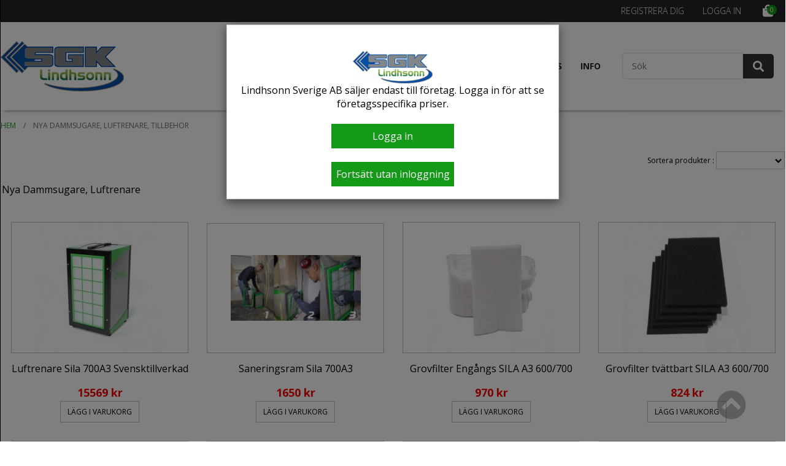

--- FILE ---
content_type: text/html; charset=iso-8859-1
request_url: https://www.lindhsonn.se/dammsugare-luftrenare-tillbehor-c-36.html
body_size: 7964
content:
<!doctype html public "-//W3C//DTD HTML 4.01 Transitional//EN" "http://www.w3.org/TR/html4/loose.dtd">
<html dir="LTR" lang="sv">
<head>
<meta http-equiv="Content-Type" content="text/html; charset=iso-8859-1"> 
<META NAME="Author" CONTENT="Talex Webshop, www.talex.se, info@<nospam>talex.se, tag bort/remove <nospam>">
<base href="/">
<link rel="stylesheet" type="text/css" href="theme/parser.php?css=theme/design.css">
<link rel="stylesheet" type="text/css" href="theme/parser.php?css=header/1.css">
<link rel="stylesheet" type="text/css" href="theme/parser.php?css=column_left/3.css">
<meta name="viewport" content="width=device-width, initial-scale=1.0">
<title>Dammsugare, Luftrenare, tillbehör</title>
<meta name="description" content="Nya Dammsugare, luftrenare, tillbehör">
<meta name="keywords" content="Industri dammsugare, luftrenare, tillbehör">
<meta name="robots" content="index,follow">
<meta name="revisit-after" content="5 days">
<meta name="distribution" content="global">
<meta name="expires" content="never">
<link rel="canonical" href="https://www.lindhsonn.se/dammsugare-luftrenare-tillbehor-c-36.html?vat_disp=0" >
<link rel="stylesheet" href="css/cookieconsent.css" media="print" onload="this.media='all'">
<script defer src="javascript/cookieconsent.js"></script>
<script defer src="cookieconsent-init.php?language_cc=4"></script>

<link rel="stylesheet" href="css/fontawesome.min.css">
<script type="text/javascript" src="/javascript/jquery-3.3.1.min.js"></script>
<script type="text/javascript">
j=jQuery.noConflict();
</script><!-- Global site tag (gtag.js) - Google Analytics -->
<script type="text/plain" data-cookiecategory="cookieconsent" async src="https://www.googletagmanager.com/gtag/js?id=UA-93630989-1"></script>
<script type="text/plain" data-cookiecategory="cookieconsent">
  window.dataLayer = window.dataLayer || [];
  function gtag(){dataLayer.push(arguments);}
  gtag('js', new Date());

  gtag('config', 'UA-93630989-1');
</script>
<script type="text/plain" data-cookiecategory="cookieconsent">
  var _gaq = _gaq || [];
  _gaq.push(['_setAccount', 'UA-93630989-1']);
  _gaq.push(['_trackPageview']);

  (function() {
    var ga = document.createElement('script'); ga.type = 'text/javascript'; ga.async = true;
    ga.src = ('https:' == document.location.protocol ? 'https://ssl' : 'http://www') + '.google-analytics.com/ga.js';
    var s = document.getElementsByTagName('script')[0]; s.parentNode.insertBefore(ga, s);
  })();
</script></head>
<body>
<!-- header //-->
    <div id="person_company">
      <div>
        <br />
        <img src="product_thumb.php?img=files/logo/store_logo.png&w=130&h=53" width="130" height="53" class="logo"  border="0" alt="SGK i Stockholm  AB/lindhsonn Webbutik www.lindhsonn.se" title="SGK i Stockholm  AB/lindhsonn Webbutik www.lindhsonn.se">        <br />
        Lindhsonn Sverige AB säljer endast till företag. Logga in för att se företagsspecifika priser.        <br /><br />
        <div>
          <a href="https://www.lindhsonn.se/login.php">Logga in</a>        </div>
        <br />
        <div>
          <a href="javascript:void(0);" onclick="document.getElementById('person_company').style.display = 'none';">Fortsätt utan inloggning</a>        </div>
      </div>
    </div>
  
<div id="mobilemenu" style="width:82%; height:100%; margin-left:-82%; position:absolute;">
<div style="padding: 10px; margin-top: 10px;">
<table width="270" cellspacing="0" cellpadding="0">
  <!-- search //-->
<form name="quick_find" id="quick_find" action="https://www.lindhsonn.se/advanced_search_result.php" method="get"><input type="text" name="qkeywords" id="qkeywords"  maxlength="30" class="QuickFind" placeholder="Sök"><div class="QuickFindIcon_holder"><icon class="QuickFindIcon fa fa-search" onclick="document.forms.quick_find.submit();"></icon></div>
</form><!-- search_eof //-->
</table>
</div>
<div style="display:inline-block; vertical-align: top; padding-left: 10px;">
  <div class="language_select" align="left">
</div>
</div>
<div style="display:inline-block;">
  </div>
    
  
<div style="text-align:left; margin-left: -28px; padding: 10px;" class="menu_mobile">
<ol style="list-style-type: none; font-family: Arial, Verdana, sans-serif; color:#FFF;">
<li style="text-transform:uppercase; font-size: 14px;">
  <a href="https://www.lindhsonn.se">Hem</a><br />
</li>

<script type="text/javascript">
<!--
current_pName = 0;
//-->
</script>
      <li style="text-transform:uppercase; margin-left:-9px; font-size: 14px;">
        <a href="javascript: void(0);" onclick="showHideProducts('');">
        <i class="fa fa-caret-right" id="products_arrow"></i>
        <i class="fa fa-caret-down" id="products_arrow_open"></i>
        Produkter        </a>
        <br />
      </li>
      <div id="products_mobile">
            <li style="text-transform:uppercase; font-size: 14px;">
        <a href="https://www.lindhsonn.se/nyheter-kampanjer-c-28.html">Nyheter&nbsp;&&nbsp;Kampanjer</a>      </li>
      
            <li style="text-transform:uppercase; font-size: 14px;">
        <a href="https://www.lindhsonn.se/diamantskivor-250mm-c-2.html">Diamantskivor&nbsp;115-250mm</a>      </li>
      
            <li style="text-transform:uppercase; font-size: 14px;">
        <a href="https://www.lindhsonn.se/diamantskivor-300-550-mm-c-5.html">Diamantskivor&nbsp;300-550&nbsp;mm</a>      </li>
      
            <li style="text-transform:uppercase; font-size: 14px;">
        <a href="https://www.lindhsonn.se/asfaltsklingor-230-600-mm-c-24.html">Asfaltsklingor&nbsp;230-600&nbsp;mm</a>      </li>
      
            <li style="text-transform:uppercase; font-size: 14px;">
        <a href="https://www.lindhsonn.se/betongklingor-1200mm-c-6.html">Betongklingor&nbsp;600-1200mm</a>      </li>
      
            <li style="text-transform:uppercase; font-size: 14px;">
        <a href="https://www.lindhsonn.se/diamantfrasskivor-125-350-mm-c-25.html">Diamantfrässkivor&nbsp;125-350&nbsp;mm</a>      </li>
      
            <li style="text-transform:uppercase; font-size: 14px;">
        <a href="https://www.lindhsonn.se/slipskalar-50-130-mm-c-10.html">Slipskålar&nbsp;50-130&nbsp;mm</a>      </li>
      
            <li style="text-transform:uppercase; font-size: 14px;">
        <a href="https://www.lindhsonn.se/slipskalar-150-180-mm-c-11.html">Slipskålar&nbsp;150-180&nbsp;mm</a>      </li>
      
            <li style="text-transform:uppercase; font-size: 14px;">
        <a href="https://www.lindhsonn.se/saneringsslipskalar-pcd-c-12.html">Saneringsslipskålar&nbsp;PCD</a>      </li>
      
            <li style="text-transform:uppercase; font-size: 14px;">
        <a href="https://www.lindhsonn.se/slipsegment-scanmaskin-c-13.html">Slipsegment&nbsp;för&nbsp;HTC&nbsp;och&nbsp;Scanmaskin</a>      </li>
      
            <li style="text-transform:uppercase; font-size: 14px;">
        <a href="https://www.lindhsonn.se/slippolerdiamant-270mm-c-14.html">Slip/Polerdiamant&nbsp;180-270mm</a>      </li>
      
            <li style="text-transform:uppercase; font-size: 14px;">
        <a href="https://www.lindhsonn.se/diamantpolerskivor-sliprondeller-150mm-c-22.html">Diamantpolerskivor&nbsp;och&nbsp;Sliprondeller&nbsp;125-150mm</a>      </li>
      
            <li style="text-transform:uppercase; font-size: 14px;">
        <a href="https://www.lindhsonn.se/diamanthalsagar-c-39.html">Diamanthålsågar</a>      </li>
      
            <li style="text-transform:uppercase; font-size: 14px;">
        <a href="https://www.lindhsonn.se/granit-keramikborr-c-16.html">Granit-Keramikborr</a>      </li>
      
            <li style="text-transform:uppercase; font-size: 14px;">
        <a href="https://www.lindhsonn.se/handmaskiner-tillbehor-c-17.html">Handmaskiner-Tillbehör</a>      </li>
      
            <li style="text-transform:uppercase; font-size: 14px;">
        <a href="https://www.lindhsonn.se/slipskivor-metall-c-40.html">Kap-Slipskivor&nbsp;Metall</a>      </li>
      
            <li style="text-transform:uppercase; font-size: 14px;">
        <a href="https://www.lindhsonn.se/maskinblandare-blandarvispar-c-45.html">Maskinblandare&nbsp;och&nbsp;blandarvispar</a>      </li>
      
            <li style="text-transform:uppercase; font-size: 14px;">
        <a href="https://www.lindhsonn.se/diamantpinnfrasar-tigerblad-mejslar-c-18.html">Diamantpinnfräsar-Tigerblad-Mejslar</a>      </li>
      
            <li style="text-transform:uppercase; font-size: 14px;">
        <a href="https://www.lindhsonn.se/multiverktyg-fein-super-multi-starlock-c-19.html">Multiverktyg&nbsp;Fein&nbsp;Super&nbsp;Cut-Multi-Starlock</a>      </li>
      
            <li style="text-transform:uppercase; font-size: 14px;">
        <a href="https://www.lindhsonn.se/skydd-overaller-handskar-glasogon-skor-c-21.html">Skydd-Overaller-Handskar-Glasögon-Skor</a>      </li>
      
            <li style="text-transform:uppercase; font-size: 14px;">
        <a href="javascript: void(0);" onclick="showHideProducts(43);">
        <i class="fa fa-caret-right" id="products43_arrow"></i>
        <i class="fa fa-caret-down" id="products43_arrow_open"></i>
        &nbsp;Sundström Andningsskydd        </a>
      </li>
      <div id="products43_mobile" style="padding-left:18px;">
            <li style="text-transform:uppercase; font-size: 14px; word-wrap: break-word;">
        <a href="https://www.lindhsonn.se/sundstrom-andningsskydd-sundstrom-andningsskydd-c-43_44.html">Sundström&nbsp;Andningsskydd</a>      </li>
            </div>
      <!-- catID36-->
      <script type="text/javascript">
      <!--
      jQuery(function(){
                jQuery("#products43_mobile").hide();
        jQuery("#products43_arrow_open").hide();
              });
      //-->
      </script>
            <li style="text-transform:uppercase; font-size: 14px;">
        <a href="https://www.lindhsonn.se/stad-plast-tejp-c-26.html">Städ&nbsp;Plast&nbsp;&&nbsp;Tejp</a>      </li>
      
            <li style="text-transform:uppercase; font-size: 14px;">
        <a href="https://www.lindhsonn.se/plast-sackar-stor-sackar-presenning-c-29.html">Plast&nbsp;Säckar,&nbsp;Stor&nbsp;Säckar,&nbsp;Presenning</a>      </li>
      
            <li style="text-transform:uppercase; font-size: 14px;">
        <a href="https://www.lindhsonn.se/verktyg-fickpannlampor-elartiklar-c-27.html">Verktyg,&nbsp;Fick/Pannlampor,&nbsp;Elartiklar</a>      </li>
      
            <li style="text-transform:uppercase; font-size: 14px;">
        <a href="https://www.lindhsonn.se/dammsugare-luftrenare-tillbehor-c-36.html">Nya&nbsp;Dammsugare,&nbsp;Luftrenare,&nbsp;tillbehör</a>      </li>
      
            <li style="text-transform:uppercase; font-size: 14px;">
        <a href="https://www.lindhsonn.se/stripperblad-c-33.html">Stripperblad</a>      </li>
      
            <li style="text-transform:uppercase; font-size: 14px;">
        <a href="https://www.lindhsonn.se/beg-golvslipardammsugluftrenare-c-30.html">Beg&nbsp;Golvslipar/Dammsug./Luftrenare</a>      </li>
      
            <li style="text-transform:uppercase; font-size: 14px;">
        <a href="https://www.lindhsonn.se/stankskydd-scanmaskinhtc-c-34.html">Stänkskydd&nbsp;Scanmaskin/HTC</a>      </li>
      
            <li style="text-transform:uppercase; font-size: 14px;">
        <a href="https://www.lindhsonn.se/golvvardbetongvardkemi-c-35.html">Golvvård/Betongvård/Kemi</a>      </li>
      
            <li style="text-transform:uppercase; font-size: 14px;">
        <a href="https://www.lindhsonn.se/stenlimstenglanspulver-c-37.html">Stenlim/Stenglanspulver</a>      </li>
      
            <li style="text-transform:uppercase; font-size: 14px;">
        <a href="https://www.lindhsonn.se/ovrigt-c-38.html">Övrigt</a>      </li>
      
      </div>

<br />

<span style="font-size:14px; text-transform:uppercase;">

<li><a href="https://www.lindhsonn.se/create_account.php">Registrera dig</a><br /></li>
<li><a href="https://www.lindhsonn.se/login.php">Logga in</a><br /></li><br />

<script type="text/javascript">
function show_pagesub_mobile(pageid) {
  jQuery("#parentpage"+pageid+"_arrow").toggle();
  jQuery("#parentpage"+pageid+"_arrow_open").toggle();
  jQuery("#pagesub"+pageid+"_mobile").toggle();
}
</script>
<li><a href="https://www.lindhsonn.se/contact_us.php">Kontakta oss</a><br /></li><li><a href="https://www.lindhsonn.se/pages.php/page/info">Info</a><br /></li>
</span>

</ol>
</div>

<script type="text/javascript">
<!--
function showHideProducts(pName) {
  jQuery(function(){
    jQuery("#products"+pName+"_mobile").toggle();
    jQuery("#products"+pName+"_arrow").toggle();
    jQuery("#products"+pName+"_arrow_open").toggle();
  });
}
jQuery(function(){
      jQuery("#products_arrow").hide();
      jQuery("#products_brands_mobile").hide();
  jQuery("#products_brands_arrow_open").hide();
});
//-->
</script>
</div>

<div id="fullwebpage" style="width:100%; border-left:thin solid;" onclick="mobileclosemenu();">
<div class="webpage_blocker" style="position: fixed; width:100%; height:100%; display:none; z-index:10000;"></div>

<script type="text/javascript">
toggleMenu = 0;
function mobiletogglemenu()
{
  jQuery(function(){
    if (toggleMenu == 0) {
      jQuery("#mobilemenu").animate({marginLeft:'0px'},300,function() {toggleMenu = 1;});
      jQuery("#mobilemenuopener").animate({marginLeft:'+=82%'},300);
      jQuery("#fullwebpage").animate({marginLeft:'82%'},300);
      jQuery(".webpage_blocker").css({'display':'inline'});
    } else {
      jQuery("#mobilemenu").animate({marginLeft:'-82%'},300,function() {toggleMenu = 0;});
      jQuery("#mobilemenuopener").animate({marginLeft:'-=82%'},300);
      jQuery("#fullwebpage").animate({marginLeft:'0px'},300);
      jQuery(".webpage_blocker").css({'display':'none'});
    }
  });
}
function mobileclosemenu()
{
  if (toggleMenu == 1) {mobiletogglemenu();}
}
</script>

  <!-- Superheader -->
  <table id="topTable" border="0" width="100%" cellspacing="0" cellpadding="0">
        <tr valign="top">
            <td align="center" valign="top" class="superheader" id="headerWrapper">
              <div id="logoWrapper" class="CSW">
                <div class="headerContent_columnLeft">
                        <div>
                                                    </div>
                </div>
                    <div id="headerContent">
                        <div class="headerContent_columnRight">
                            <table class="headerMenuWrapper " border="0" width="100%" cellspacing="0" cellpadding="0">
<tr><td>
    <table class="HmenuWrapper" width="100%" border="0" cellspacing="0" cellpadding="0">
      <tr>
        <td align="center">
          <div class="CSW">
            <div class="Hmenu">
            <nav id="verticalMenuWrapper">
              <ul id="verticalMenu">      
                                          <li><a href="https://www.lindhsonn.se/create_account.php" class="headerNavigation">Registrera dig</a></li>  
              <li><a href="https://www.lindhsonn.se/login.php" class="headerNavigation">Logga in</a></li>
                          <!--<li><a href="https://www.lindhsonn.se/shopping_cart.php" class="headerNavigation">Varukorg</a></li>
              <li><a href="https://www.lindhsonn.se/checkout.php" class="headerNavigation">Kassa</a></li>//-->

              
              </ul>
            </nav>
            </div>
          </div>
        </td>
      </tr>
      </table>
</td></tr>
</table>
                        </div>
                        <div class="headerContent_columnRight">
                                                            <table cellpadding="0" cellspacing="0">
                                    <tr>
                                        <td>
                                                                                    </td>
                                                                                <td>
                                            <div class="language_select" align="left">
</div>
                                        </td>
                                    </tr>
                                </table>
                                <script type="text/javascript">
function show_minicart() {
  if (document.getElementById("minicartshower").style.display == "block") {
    document.getElementById("minicartshower").style.display = "none";
    jQuery("#fa-shopping-cart").addClass("fa-shopping-cart-static").removeClass("fa-shopping-cart-hover");
  } else {
    document.getElementById("minicartshower").style.display = "block";
    jQuery("#fa-shopping-cart").addClass("fa-shopping-cart-hover").removeClass("fa-shopping-cart-static");
  }
}
</script>
  <div onclick="show_minicart();">
  <div class="cart_qty">0</div>
  <icon id="fa-shopping-cart" class="fa fa-shopping-bag" style="font-size: 20px; cursor:pointer; color: #fff;"></icon>
  <div id="minicartshower" style="display:none;">

<div class="minicart_top">
  <div>
    0     Produkter  </div>
  <div>
    <a href="https://www.lindhsonn.se/shopping_cart.php">Visa varukorgen</a>
  </div>
</div>


  <div id="minicartTotal">
    <div>
      Delsumma    </div>
    <div>
      0 kr    </div>
  </div>

  <div id="minicartLinks">
  <div><a href="https://www.lindhsonn.se/checkout.php">Kassa</a></div>
  </div>
</div>
</div>
<!-- shopping_cart_eof //-->

                            
                        </div>
                    </div>  
              </div>
            </td>
        </tr>
  </table>
  <!-- ************************ -->
  
<!-- topTable -->
<table id="topTable" border="0" width="100%" style="height:100%" cellspacing="0" cellpadding="0">
  <tr valign="top">
    <td valign="top" class="normal_header" id="headerWrapper">
        
      <table id="header" border="0" width="100%" cellspacing="0" cellpadding="0">
        <tr class="header_height header fullpage">
                  <td valign="middle" align="center">
                        <div id="logoWrapper" class="CSW">
                            <div class="headerContent_columnLeft">
                              <div class="header_buttons" onclick="mobiletogglemenu();"><i class="fa fa-bars"></i></div>
                                <div>
                                    <a href="https://www.lindhsonn.se"><img src="files/logo/store_logo.png?d=1669278134" width="201" height="82" class="logo"  border="0" alt="SGK i Stockholm  AB/lindhsonn Webbutik www.lindhsonn.se" title="SGK i Stockholm  AB/lindhsonn Webbutik www.lindhsonn.se"></a>                                </div>
                                <div onclick="window.location.assign('shopping_cart.php');" class="header_buttons"><i class="fa fa-shopping-cart"></i></div>
                            </div>
                            <div id="headerContent">
                                <div class="headerContent_columnRight">
                  <table class="headerMenuWrapper " border="0" width="100%" cellspacing="0" cellpadding="0">
<tr><td>
    <table class="HmenuWrapper" width="100%" border="0" cellspacing="0" cellpadding="0">
      <tr>
        <td align="center">
          <div class="CSW">
            <div class="Hmenu">
            <nav id="verticalMenuWrapper">
              <ul id="verticalMenu">      
                            <li><a href="javascript:void(0);" onMouseOver="open_header_categories();" class="headerNavigation">Produkter <i class="fas fa-angle-down"></i></a></li>
              <li><a href="https://www.lindhsonn.se/contact_us.php" class="headerNavigation">Kontakta oss</a></li><li><a href="https://www.lindhsonn.se/pages.php/page/info" class="headerNavigation">Info</a></li>
              </ul>
            </nav>
            </div>
          </div>
        </td>
      </tr>
      </table>
</td></tr>
</table>
                </div>
                <div class="headerContent_columnRight">
                  
                                            <div id="search_header">
                        <!-- search //-->
<form name="quick_find" id="quick_find" action="https://www.lindhsonn.se/advanced_search_result.php" method="get"><input type="text" name="qkeywords" id="qkeywords"  maxlength="30" class="QuickFind" placeholder="Sök"><div class="QuickFindIcon_holder"><icon class="QuickFindIcon fa fa-search" onclick="document.forms.quick_find.submit();"></icon></div>
</form><!-- search_eof //-->
                                              </div>
                                                                          </div>
              </div> 
                             
            </div>
          </td>
        </tr>
        <tr>
          <td>
          </td>
        </tr>
      </table>
      
              <script>
        function open_header_categories() {
          jQuery("#header_categories_box").fadeIn();
        }
        function close_header_categories() {
          jQuery("#header_categories_box").fadeOut(400, function() {
            jQuery("#header_categories_box").hide();
          });
        }
        </script>
        <div id="header_categories_box" style="display:none;">
          <div>
            <div class="categories_box_col"><div><a href="https://www.lindhsonn.se/nyheter-kampanjer-c-28.html">Nyheter & Kampanjer</a></div><div><a href="https://www.lindhsonn.se/diamantskivor-250mm-c-2.html">Diamantskivor 115-250mm</a></div><div><a href="https://www.lindhsonn.se/diamantskivor-300-550-mm-c-5.html">Diamantskivor 300-550 mm</a></div><div><a href="https://www.lindhsonn.se/asfaltsklingor-230-600-mm-c-24.html">Asfaltsklingor 230-600 mm</a></div><div><a href="https://www.lindhsonn.se/betongklingor-1200mm-c-6.html">Betongklingor 600-1200mm</a></div><div><a href="https://www.lindhsonn.se/diamantfrasskivor-125-350-mm-c-25.html">Diamantfrässkivor 125-350 mm</a></div><div><a href="https://www.lindhsonn.se/slipskalar-50-130-mm-c-10.html">Slipskålar 50-130 mm</a></div><div><a href="https://www.lindhsonn.se/slipskalar-150-180-mm-c-11.html">Slipskålar 150-180 mm</a></div><div><a href="https://www.lindhsonn.se/saneringsslipskalar-pcd-c-12.html">Saneringsslipskålar PCD</a></div><div><a href="https://www.lindhsonn.se/slipsegment-scanmaskin-c-13.html">Slipsegment för HTC och Scanmaskin</a></div></div><div class="categories_box_col"><div><a href="https://www.lindhsonn.se/slippolerdiamant-270mm-c-14.html">Slip/Polerdiamant 180-270mm</a></div><div><a href="https://www.lindhsonn.se/diamantpolerskivor-sliprondeller-150mm-c-22.html">Diamantpolerskivor och Sliprondeller 125-150mm</a></div><div><a href="https://www.lindhsonn.se/diamanthalsagar-c-39.html">Diamanthålsågar</a></div><div><a href="https://www.lindhsonn.se/granit-keramikborr-c-16.html">Granit-Keramikborr</a></div><div><a href="https://www.lindhsonn.se/handmaskiner-tillbehor-c-17.html">Handmaskiner-Tillbehör</a></div><div><a href="https://www.lindhsonn.se/slipskivor-metall-c-40.html">Kap-Slipskivor Metall</a></div><div><a href="https://www.lindhsonn.se/maskinblandare-blandarvispar-c-45.html">Maskinblandare och blandarvispar</a></div><div><a href="https://www.lindhsonn.se/diamantpinnfrasar-tigerblad-mejslar-c-18.html">Diamantpinnfräsar-Tigerblad-Mejslar</a></div><div><a href="https://www.lindhsonn.se/multiverktyg-fein-super-multi-starlock-c-19.html">Multiverktyg Fein Super Cut-Multi-Starlock</a></div><div><a href="https://www.lindhsonn.se/skydd-overaller-handskar-glasogon-skor-c-21.html">Skydd-Overaller-Handskar-Glasögon-Skor</a></div></div><div class="categories_box_col"><div><a href="https://www.lindhsonn.se/sundstrom-andningsskydd-c-43.html">Sundström Andningsskydd</a></div><div><a href="https://www.lindhsonn.se/stad-plast-tejp-c-26.html">Städ Plast & Tejp</a></div><div><a href="https://www.lindhsonn.se/plast-sackar-stor-sackar-presenning-c-29.html">Plast Säckar, Stor Säckar, Presenning</a></div><div><a href="https://www.lindhsonn.se/verktyg-fickpannlampor-elartiklar-c-27.html">Verktyg, Fick/Pannlampor, Elartiklar</a></div><div><a href="https://www.lindhsonn.se/dammsugare-luftrenare-tillbehor-c-36.html">Nya Dammsugare, Luftrenare, tillbehör</a></div><div><a href="https://www.lindhsonn.se/stripperblad-c-33.html">Stripperblad</a></div><div><a href="https://www.lindhsonn.se/beg-golvslipardammsugluftrenare-c-30.html">Beg Golvslipar/Dammsug./Luftrenare</a></div><div><a href="https://www.lindhsonn.se/stankskydd-scanmaskinhtc-c-34.html">Stänkskydd Scanmaskin/HTC</a></div><div><a href="https://www.lindhsonn.se/golvvardbetongvardkemi-c-35.html">Golvvård/Betongvård/Kemi</a></div><div><a href="https://www.lindhsonn.se/stenlimstenglanspulver-c-37.html">Stenlim/Stenglanspulver</a></div></div><div class="categories_box_col"><div><a href="https://www.lindhsonn.se/ovrigt-c-38.html">Övrigt</a></div></div>          </div>
        </div>
              <table class="headerMenuWrapper " border="0" width="100%" cellspacing="0" cellpadding="0">
  <tr>
    <td>
    <table class="breadcrumbWrapper" width="100%" border="0" cellspacing="0" cellpadding="0">
      <tr>
      <td align="center"><div class="CSW">
      <div class="breadcrumb" align="left"><a href="https://www.lindhsonn.se">Hem</a> &nbsp;&nbsp; / &nbsp;&nbsp; Nya Dammsugare, Luftrenare, tillbehör</div>
      </div>
      </td>
      </tr>
    </table></td>
  </tr>
</table>
      
    </td>
  </tr>
        <tr onmouseover="close_header_categories();">
          <td valign="top" style="vertical-align:top;" id="mainContentWrapper">
                  <table class="maintable CSW" align="center" bgcolor="" border="0" cellspacing="" cellpadding="">
          <tr>
            <td valign="top">
              
      
            <icon class="fa fa-chevron-circle-up scrollToTop" onclick="window.scrollTo(0, 0);"></icon>  <div id="mainPageWrapper">
      <div style="max-width: 1380px;width: 100%;" id="mainContentDiv">
       <table border="0" width="100%" cellspacing="0" cellpadding="0">
        <tr>
    <td width="100%" valign="top"><table border="0" width="100%" cellspacing="0" cellpadding="0">
      <tr>
        <td><table border="0" width="100%" cellspacing="0" cellpadding="0">
        
                  <tr>
            <td align="left">
                        <img src="images/pixel_trans.gif" width="100%" height="10" border="0" alt="">            </td>
          </tr>
        
          <tr>
            <td class="pageHeading"><h1>
                         </h1></td>
            <td align="right" class="main"><form name="filter" id="filter" action="" method="get"><div>Sortera produkter : <span class="custom_dropdown"><select name="sort_option" onchange="this.form.submit()"><option value="0" SELECTED></option><option value="1">Titel A-Ö</option><option value="2">Titel Ö-A</option><option value="3">Äldsta</option><option value="4">Senaste</option><option value="5">Lägsta Pris</option><option value="6">Högsta Pris</option></select></span></div></form></td>
          </tr>
          <tr>
            <td align="left" colspan="2" class="category_desc"><p>Nya Dammsugare, Luftrenare</p></td>
    </tr>
            </table></td>
      </tr>
      <tr>
        <td><img src="images/pixel_trans.gif" width="100%" height="10" border="0" alt=""></td>
      </tr>
      <tr>
        <td style="font-size:0;">

<div style="font-size:0px;" align="center" valign="top" class="productListing-data shadeBox"><table class="product_list_image" style="height:212px;" border="0" cellpadding="0" cellspacing="0">
  <tr>
    <td align="center">
&nbsp;<a href="https://www.lindhsonn.se/luftrenare-sila-700a3-svensktillverkad-p-967.html?cPath=36"><img src="product_thumb.php?img=images/Sila_700-1.jpg&w=212&h=212" width="212" height="212" border="0" alt="Luftrenare Sila 700A3 Svensktillverkad" title="Luftrenare Sila 700A3 Svensktillverkad"></a>&nbsp;    </td>
  </tr>
</table>
<br><div style="min-height: 40px;"><a class="productlistname" href="https://www.lindhsonn.se/luftrenare-sila-700a3-svensktillverkad-p-967.html?cPath=36">Luftrenare Sila 700A3 Svensktillverkad</a></div><br><table width="100%" border="0" cellpadding="5" cellspacing="0"><tr><td>
<table width="100%" style="height:45px;" border="0" cellpadding="3" cellspacing="0" class="buynow">
  <tr>
    <td align="center" nowrap="nowrap" valign="middle" class="main"><b><span class="Price">15569 kr</span></b></td></tr><tr>
    <td align="center" width="80" nowrap="nowrap" valign="middle"><a href="https://www.lindhsonn.se/dammsugare-luftrenare-tillbehor-c-36.html?buy_now_products_id=967&amp;action=buy_now&amp;sort=products_sort_order&amp;vat_disp=0"><span class="cssButton" >&nbsp;Lägg i varukorg&nbsp;</span></a></td>
  </tr>
</table>
</td></tr></table></div>

<div style="font-size:0px;" align="center" valign="top" class="productListing-data shadeBox"><table class="product_list_image" style="height:212px;" border="0" cellpadding="0" cellspacing="0">
  <tr>
    <td align="center">
&nbsp;<a href="https://www.lindhsonn.se/saneringsram-sila-700a3-p-969.html?cPath=36"><img src="product_thumb.php?img=images/606505_medium_SILA_Saneringsram_600A3_05_(1).jpg&w=212&h=106" width="212" height="106" border="0" alt="Saneringsram Sila 700A3" title="Saneringsram Sila 700A3"></a>&nbsp;    </td>
  </tr>
</table>
<br><div style="min-height: 40px;"><a class="productlistname" href="https://www.lindhsonn.se/saneringsram-sila-700a3-p-969.html?cPath=36">Saneringsram Sila 700A3</a></div><br><table width="100%" border="0" cellpadding="5" cellspacing="0"><tr><td>
<table width="100%" style="height:45px;" border="0" cellpadding="3" cellspacing="0" class="buynow">
  <tr>
    <td align="center" nowrap="nowrap" valign="middle" class="main"><b><span class="Price">1650 kr</span></b></td></tr><tr>
    <td align="center" width="80" nowrap="nowrap" valign="middle"><a href="https://www.lindhsonn.se/dammsugare-luftrenare-tillbehor-c-36.html?buy_now_products_id=969&amp;action=buy_now&amp;sort=products_sort_order&amp;vat_disp=0"><span class="cssButton" >&nbsp;Lägg i varukorg&nbsp;</span></a></td>
  </tr>
</table>
</td></tr></table></div>

<div style="font-size:0px;" align="center" valign="top" class="productListing-data shadeBox"><table class="product_list_image" style="height:212px;" border="0" cellpadding="0" cellspacing="0">
  <tr>
    <td align="center">
&nbsp;<a href="https://www.lindhsonn.se/grovfilter-engangs-sila-600700-p-970.html?cPath=36"><img src="product_thumb.php?img=images/Grovfilter_Sila_600A3.jpg&w=212&h=212" width="212" height="212" border="0" alt="Grovfilter Engångs SILA A3 600/700" title="Grovfilter Engångs SILA A3 600/700"></a>&nbsp;    </td>
  </tr>
</table>
<br><div style="min-height: 40px;"><a class="productlistname" href="https://www.lindhsonn.se/grovfilter-engangs-sila-600700-p-970.html?cPath=36">Grovfilter Engångs SILA A3 600/700</a></div><br><table width="100%" border="0" cellpadding="5" cellspacing="0"><tr><td>
<table width="100%" style="height:45px;" border="0" cellpadding="3" cellspacing="0" class="buynow">
  <tr>
    <td align="center" nowrap="nowrap" valign="middle" class="main"><b><span class="Price">970 kr</span></b></td></tr><tr>
    <td align="center" width="80" nowrap="nowrap" valign="middle"><a href="https://www.lindhsonn.se/dammsugare-luftrenare-tillbehor-c-36.html?buy_now_products_id=970&amp;action=buy_now&amp;sort=products_sort_order&amp;vat_disp=0"><span class="cssButton" >&nbsp;Lägg i varukorg&nbsp;</span></a></td>
  </tr>
</table>
</td></tr></table></div>

<div style="font-size:0px;" align="center" valign="top" class="productListing-data shadeBox"><table class="product_list_image" style="height:212px;" border="0" cellpadding="0" cellspacing="0">
  <tr>
    <td align="center">
&nbsp;<a href="https://www.lindhsonn.se/grovfilter-tvattbart-sila-600700-p-971.html?cPath=36"><img src="product_thumb.php?img=images/Sila_600A3_Grovfilter_tvattbart.jpg&w=212&h=212" width="212" height="212" border="0" alt="Grovfilter tvättbart SILA A3 600/700" title="Grovfilter tvättbart SILA A3 600/700"></a>&nbsp;    </td>
  </tr>
</table>
<br><div style="min-height: 40px;"><a class="productlistname" href="https://www.lindhsonn.se/grovfilter-tvattbart-sila-600700-p-971.html?cPath=36">Grovfilter tvättbart SILA A3 600/700</a></div><br><table width="100%" border="0" cellpadding="5" cellspacing="0"><tr><td>
<table width="100%" style="height:45px;" border="0" cellpadding="3" cellspacing="0" class="buynow">
  <tr>
    <td align="center" nowrap="nowrap" valign="middle" class="main"><b><span class="Price">824 kr</span></b></td></tr><tr>
    <td align="center" width="80" nowrap="nowrap" valign="middle"><a href="https://www.lindhsonn.se/dammsugare-luftrenare-tillbehor-c-36.html?buy_now_products_id=971&amp;action=buy_now&amp;sort=products_sort_order&amp;vat_disp=0"><span class="cssButton" >&nbsp;Lägg i varukorg&nbsp;</span></a></td>
  </tr>
</table>
</td></tr></table></div>

<div style="font-size:0px;" align="center" valign="top" class="productListing-data shadeBox"><table class="product_list_image" style="height:212px;" border="0" cellpadding="0" cellspacing="0">
  <tr>
    <td align="center">
&nbsp;<a href="https://www.lindhsonn.se/hepa-filter-sila-600700-p-972.html?cPath=36"><img src="product_thumb.php?img=images/Sila_600A3_Hepa.jpg&w=212&h=212" width="212" height="212" border="0" alt="HEPA Filter SILA A3 600/700" title="HEPA Filter SILA A3 600/700"></a>&nbsp;    </td>
  </tr>
</table>
<br><div style="min-height: 40px;"><a class="productlistname" href="https://www.lindhsonn.se/hepa-filter-sila-600700-p-972.html?cPath=36">HEPA Filter SILA A3 600/700</a></div><br><table width="100%" border="0" cellpadding="5" cellspacing="0"><tr><td>
<table width="100%" style="height:45px;" border="0" cellpadding="3" cellspacing="0" class="buynow">
  <tr>
    <td align="center" nowrap="nowrap" valign="middle" class="main"><b><span class="Price">2708 kr</span></b></td></tr><tr>
    <td align="center" width="80" nowrap="nowrap" valign="middle"><a href="https://www.lindhsonn.se/dammsugare-luftrenare-tillbehor-c-36.html?buy_now_products_id=972&amp;action=buy_now&amp;sort=products_sort_order&amp;vat_disp=0"><span class="cssButton" >&nbsp;Lägg i varukorg&nbsp;</span></a></td>
  </tr>
</table>
</td></tr></table></div>

<div style="font-size:0px;" align="center" valign="top" class="productListing-data shadeBox"><table class="product_list_image" style="height:212px;" border="0" cellpadding="0" cellspacing="0">
  <tr>
    <td align="center">
&nbsp;<a href="https://www.lindhsonn.se/husqvarna-stoftavskiljare-p-973.html?cPath=36"><img src="product_thumb.php?img=images/H110S-1.png&w=212&h=212" width="212" height="212" border="0" alt="Husqvarna DE 110 SH Stoftavskiljare" title="Husqvarna DE 110 SH Stoftavskiljare"></a>&nbsp;    </td>
  </tr>
</table>
<br><div style="min-height: 40px;"><a class="productlistname" href="https://www.lindhsonn.se/husqvarna-stoftavskiljare-p-973.html?cPath=36">Husqvarna DE 110 SH Stoftavskiljare</a></div><br><table width="100%" border="0" cellpadding="5" cellspacing="0"><tr><td>
<table width="100%" style="height:45px;" border="0" cellpadding="3" cellspacing="0" class="buynow">
  <tr>
    <td align="center" nowrap="nowrap" valign="middle" class="main"><b><span class="Price">21875 kr</span></b></td></tr><tr>
    <td align="center" width="80" nowrap="nowrap" valign="middle"><a href="https://www.lindhsonn.se/dammsugare-luftrenare-tillbehor-c-36.html?buy_now_products_id=973&amp;action=buy_now&amp;sort=products_sort_order&amp;vat_disp=0"><span class="cssButton" >&nbsp;Lägg i varukorg&nbsp;</span></a></td>
  </tr>
</table>
</td></tr></table></div>

<div style="font-size:0px;" align="center" valign="top" class="productListing-data shadeBox"><table class="product_list_image" style="height:212px;" border="0" cellpadding="0" cellspacing="0">
  <tr>
    <td align="center">
&nbsp;<a href="https://www.lindhsonn.se/husqvarna-de110h-stoftavskiljare-p-974.html?cPath=36"><img src="product_thumb.php?img=images/H110H.png&w=212&h=212" width="212" height="212" border="0" alt="Husqvarna DE110H Stoftavskiljare" title="Husqvarna DE110H Stoftavskiljare"></a>&nbsp;    </td>
  </tr>
</table>
<br><div style="min-height: 40px;"><a class="productlistname" href="https://www.lindhsonn.se/husqvarna-de110h-stoftavskiljare-p-974.html?cPath=36">Husqvarna DE110H Stoftavskiljare</a></div><br><table width="100%" border="0" cellpadding="5" cellspacing="0"><tr><td>
<table width="100%" style="height:45px;" border="0" cellpadding="3" cellspacing="0" class="buynow">
  <tr>
    <td align="center" nowrap="nowrap" valign="middle" class="main"><b><span class="Price">24875 kr</span></b></td></tr><tr>
    <td align="center" width="80" nowrap="nowrap" valign="middle"><a href="https://www.lindhsonn.se/dammsugare-luftrenare-tillbehor-c-36.html?buy_now_products_id=974&amp;action=buy_now&amp;sort=products_sort_order&amp;vat_disp=0"><span class="cssButton" >&nbsp;Lägg i varukorg&nbsp;</span></a></td>
  </tr>
</table>
</td></tr></table></div>

<div style="font-size:0px;" align="center" valign="top" class="productListing-data shadeBox"><table class="product_list_image" style="height:212px;" border="0" cellpadding="0" cellspacing="0">
  <tr>
    <td align="center">
&nbsp;<a href="https://www.lindhsonn.se/husqvarna-de120h-stoftavskiljare-p-975.html?cPath=36"><img src="product_thumb.php?img=images/H120-11.jpg&w=145&h=212" width="145" height="212" border="0" alt="Husqvarna DE120H Stoftavskiljare" title="Husqvarna DE120H Stoftavskiljare"></a>&nbsp;    </td>
  </tr>
</table>
<br><div style="min-height: 40px;"><a class="productlistname" href="https://www.lindhsonn.se/husqvarna-de120h-stoftavskiljare-p-975.html?cPath=36">Husqvarna DE120H Stoftavskiljare</a></div><br><table width="100%" border="0" cellpadding="5" cellspacing="0"><tr><td>
<table width="100%" style="height:45px;" border="0" cellpadding="3" cellspacing="0" class="buynow">
  <tr>
    <td align="center" nowrap="nowrap" valign="middle" class="main"><b><span class="Price">43125 kr</span></b></td></tr><tr>
    <td align="center" width="80" nowrap="nowrap" valign="middle"><a href="https://www.lindhsonn.se/dammsugare-luftrenare-tillbehor-c-36.html?buy_now_products_id=975&amp;action=buy_now&amp;sort=products_sort_order&amp;vat_disp=0"><span class="cssButton" >&nbsp;Lägg i varukorg&nbsp;</span></a></td>
  </tr>
</table>
</td></tr></table></div>

<div style="font-size:0px;" align="center" valign="top" class="productListing-data shadeBox"><table class="product_list_image" style="height:212px;" border="0" cellpadding="0" cellspacing="0">
  <tr>
    <td align="center">
&nbsp;<a href="https://www.lindhsonn.se/flex-grovdammsugare-vce44-just-7750-p-847.html?cPath=36"><img src="product_thumb.php?img=images/Flex-damm-2.jpg&w=212&h=159" width="212" height="159" border="0" alt="Flex Grovdammsugare  VCE44 LAC-Kit JUST NU 7750:-" title="Flex Grovdammsugare  VCE44 LAC-Kit JUST NU 7750:-"></a>&nbsp;    </td>
  </tr>
</table>
<br><div style="min-height: 40px;"><a class="productlistname" href="https://www.lindhsonn.se/flex-grovdammsugare-vce44-just-7750-p-847.html?cPath=36">Flex Grovdammsugare  VCE44 LAC-Kit JUST NU 7750:-</a></div><br><table width="100%" border="0" cellpadding="5" cellspacing="0"><tr><td>
<table width="100%" style="height:45px;" border="0" cellpadding="3" cellspacing="0" class="buynow">
  <tr>
    <td align="center" nowrap="nowrap" valign="middle" class="main"><b><span class="Price">9688 kr</span></b></td></tr><tr>
    <td align="center" width="80" nowrap="nowrap" valign="middle"><a href="https://www.lindhsonn.se/dammsugare-luftrenare-tillbehor-c-36.html?buy_now_products_id=847&amp;action=buy_now&amp;sort=products_sort_order&amp;vat_disp=0"><span class="cssButton" >&nbsp;Lägg i varukorg&nbsp;</span></a></td>
  </tr>
</table>
</td></tr></table></div>

<div style="font-size:0px;" align="center" valign="top" class="productListing-data shadeBox"><table class="product_list_image" style="height:212px;" border="0" cellpadding="0" cellspacing="0">
  <tr>
    <td align="center">
&nbsp;<a href="https://www.lindhsonn.se/dammsugarmotor-1400w-p-902.html?cPath=36"><img src="product_thumb.php?img=images/42309.webp&w=212&h=212" width="212" height="212" border="0" alt="Dammsugarmotor 1400W" title="Dammsugarmotor 1400W"></a>&nbsp;    </td>
  </tr>
</table>
<br><div style="min-height: 40px;"><a class="productlistname" href="https://www.lindhsonn.se/dammsugarmotor-1400w-p-902.html?cPath=36">Dammsugarmotor 1400W</a></div><br><table width="100%" border="0" cellpadding="5" cellspacing="0"><tr><td>
<table width="100%" style="height:45px;" border="0" cellpadding="3" cellspacing="0" class="buynow">
  <tr>
    <td align="center" nowrap="nowrap" valign="middle" class="main"><b><span class="Price">2313 kr</span></b></td></tr><tr>
    <td align="center" width="80" nowrap="nowrap" valign="middle"><a href="https://www.lindhsonn.se/dammsugare-luftrenare-tillbehor-c-36.html?buy_now_products_id=902&amp;action=buy_now&amp;sort=products_sort_order&amp;vat_disp=0"><span class="cssButton" >&nbsp;Lägg i varukorg&nbsp;</span></a></td>
  </tr>
</table>
</td></tr></table></div>

<div style="font-size:0px;" align="center" valign="top" class="productListing-data shadeBox"><table class="product_list_image" style="height:212px;" border="0" cellpadding="0" cellspacing="0">
  <tr>
    <td align="center">
&nbsp;<a href="https://www.lindhsonn.se/dammsugarmunstycke-dustcontrol-38mm-p-978.html?cPath=36"><img src="product_thumb.php?img=images/Golvmunstycke_38mm.jpg&w=212&h=141" width="212" height="141" border="0" alt="Dammsugarmunstycke Dustcontrol 38mm" title="Dammsugarmunstycke Dustcontrol 38mm"></a>&nbsp;    </td>
  </tr>
</table>
<br><div style="min-height: 40px;"><a class="productlistname" href="https://www.lindhsonn.se/dammsugarmunstycke-dustcontrol-38mm-p-978.html?cPath=36">Dammsugarmunstycke Dustcontrol 38mm</a></div><br><table width="100%" border="0" cellpadding="5" cellspacing="0"><tr><td>
<table width="100%" style="height:45px;" border="0" cellpadding="3" cellspacing="0" class="buynow">
  <tr>
    <td align="center" nowrap="nowrap" valign="middle" class="main"><b><span class="Price">1243 kr</span></b></td></tr><tr>
    <td align="center" width="80" nowrap="nowrap" valign="middle"><a href="https://www.lindhsonn.se/dammsugare-luftrenare-tillbehor-c-36.html?buy_now_products_id=978&amp;action=buy_now&amp;sort=products_sort_order&amp;vat_disp=0"><span class="cssButton" >&nbsp;Lägg i varukorg&nbsp;</span></a></td>
  </tr>
</table>
</td></tr></table></div>

<div style="font-size:0px;" align="center" valign="top" class="productListing-data shadeBox"><table class="product_list_image" style="height:212px;" border="0" cellpadding="0" cellspacing="0">
  <tr>
    <td align="center">
&nbsp;<a href="https://www.lindhsonn.se/dammsugarmunstycke-dustcontrol-50mm-p-979.html?cPath=36"><img src="product_thumb.php?img=images/Golvmunstycke_500.jpg&w=212&h=141" width="212" height="141" border="0" alt="Dammsugarmunstycke Dustcontrol 50mm" title="Dammsugarmunstycke Dustcontrol 50mm"></a>&nbsp;    </td>
  </tr>
</table>
<br><div style="min-height: 40px;"><a class="productlistname" href="https://www.lindhsonn.se/dammsugarmunstycke-dustcontrol-50mm-p-979.html?cPath=36">Dammsugarmunstycke Dustcontrol 50mm</a></div><br><table width="100%" border="0" cellpadding="5" cellspacing="0"><tr><td>
<table width="100%" style="height:45px;" border="0" cellpadding="3" cellspacing="0" class="buynow">
  <tr>
    <td align="center" nowrap="nowrap" valign="middle" class="main"><b><span class="Price">1788 kr</span></b></td></tr><tr>
    <td align="center" width="80" nowrap="nowrap" valign="middle"><a href="https://www.lindhsonn.se/dammsugare-luftrenare-tillbehor-c-36.html?buy_now_products_id=979&amp;action=buy_now&amp;sort=products_sort_order&amp;vat_disp=0"><span class="cssButton" >&nbsp;Lägg i varukorg&nbsp;</span></a></td>
  </tr>
</table>
</td></tr></table></div>

<div style="font-size:0px;" align="center" valign="top" class="productListing-data shadeBox"><table class="product_list_image" style="height:212px;" border="0" cellpadding="0" cellspacing="0">
  <tr>
    <td align="center">
&nbsp;<a href="https://www.lindhsonn.se/dammsugarror-dustcontrol-38mm-p-980.html?cPath=36"><img src="product_thumb.php?img=images/Sugror38mm.jpg&w=141&h=212" width="141" height="212" border="0" alt="Dammsugarrör Dustcontrol 38mm" title="Dammsugarrör Dustcontrol 38mm"></a>&nbsp;    </td>
  </tr>
</table>
<br><div style="min-height: 40px;"><a class="productlistname" href="https://www.lindhsonn.se/dammsugarror-dustcontrol-38mm-p-980.html?cPath=36">Dammsugarrör Dustcontrol 38mm</a></div><br><table width="100%" border="0" cellpadding="5" cellspacing="0"><tr><td>
<table width="100%" style="height:45px;" border="0" cellpadding="3" cellspacing="0" class="buynow">
  <tr>
    <td align="center" nowrap="nowrap" valign="middle" class="main"><b><span class="Price">650 kr</span></b></td></tr><tr>
    <td align="center" width="80" nowrap="nowrap" valign="middle"><a href="https://www.lindhsonn.se/dammsugare-luftrenare-tillbehor-c-36.html?buy_now_products_id=980&amp;action=buy_now&amp;sort=products_sort_order&amp;vat_disp=0"><span class="cssButton" >&nbsp;Lägg i varukorg&nbsp;</span></a></td>
  </tr>
</table>
</td></tr></table></div>

<div style="font-size:0px;" align="center" valign="top" class="productListing-data shadeBox"><table class="product_list_image" style="height:212px;" border="0" cellpadding="0" cellspacing="0">
  <tr>
    <td align="center">
&nbsp;<a href="https://www.lindhsonn.se/dammsugarror-dustcontrol-50mm-p-981.html?cPath=36"><img src="product_thumb.php?img=images/Sugror_50mm.jpg&w=212&h=141" width="212" height="141" border="0" alt="Dammsugarrör Dustcontrol 50mm" title="Dammsugarrör Dustcontrol 50mm"></a>&nbsp;    </td>
  </tr>
</table>
<br><div style="min-height: 40px;"><a class="productlistname" href="https://www.lindhsonn.se/dammsugarror-dustcontrol-50mm-p-981.html?cPath=36">Dammsugarrör Dustcontrol 50mm</a></div><br><table width="100%" border="0" cellpadding="5" cellspacing="0"><tr><td>
<table width="100%" style="height:45px;" border="0" cellpadding="3" cellspacing="0" class="buynow">
  <tr>
    <td align="center" nowrap="nowrap" valign="middle" class="main"><b><span class="Price">763 kr</span></b></td></tr><tr>
    <td align="center" width="80" nowrap="nowrap" valign="middle"><a href="https://www.lindhsonn.se/dammsugare-luftrenare-tillbehor-c-36.html?buy_now_products_id=981&amp;action=buy_now&amp;sort=products_sort_order&amp;vat_disp=0"><span class="cssButton" >&nbsp;Lägg i varukorg&nbsp;</span></a></td>
  </tr>
</table>
</td></tr></table></div>
<table border="0" width="100%" cellspacing="0" cellpadding="2">
<tr>
  <td class="smallText">Visar <b>1</b> till <b>14</b> (av <b>14</b> produkter)</td>
  <td class="smallText" align="right">Resultatsidor: &nbsp;<b>1</b>&nbsp;</td>
</tr>
 </table>
        </td>
      </tr>
    </table>
</table>
</td>
  </tr>
</table>
</td>
  </tr>
</table>
</div>
</div>
</td></tr></table>



      </td></tr>
    </table>

<div id="footerWrapper">
  <div id="footer" class=""><br/>
    <div class="footer_boxes">
        <div>
                                    <div>
                                            <div class="footer_box_title">
                      <div>
                          Kontakta oss                      </div>
                    </div>
                                <div class="footer_box_underline"></div>
                                            <table width="100%" cellpadding="0" cellspacing="0">
                        <!-- Logo Box //-->
<tr>
  <td class="boxContact">
    SGK i Stockholm AB /Lindhsonn Diamantverktyg<br>Skarprättarvägen 12L<br>176 77 Järfälla  </td>
</tr>
<!-- logo_eof //-->
                    </table>
                    </div>                        <div>
                                            <div class="footer_box_title">
                      <div>
                          Webbshop                      </div>
                    </div>
                                <div class="footer_box_underline"></div>
                                            <table width="100%" cellpadding="0" cellspacing="0">
                        <!-- pages //-->
          <tr>
            <td class="boxPages">
<table border="0" width="100%" cellspacing="0" cellpadding="1" class="columnInfoBox">
  <tr>
    <td><table border="0" width="100%" cellspacing="0" cellpadding="3" class="columnInfoBoxContents">
  <tr>
    <td align="left" class="boxText"><a href="/">Hem<i class="fas fa-angle-right"></i></a><div class="boxPages_underline"></div><br><a href="https://www.lindhsonn.se/pages.php/page/conditions">Allmänna försäljnings och leveransvillkor<i class="fas fa-angle-right"></i></a><div class="boxPages_underline"></div><br><a href="https://www.lindhsonn.se/contact_us.php">Kontakta oss<i class="fas fa-angle-right"></i></a><div class="boxPages_underline"></div><br><a href="https://www.lindhsonn.se/pages.php/page/info">Info<i class="fas fa-angle-right"></i></a><div class="boxPages_underline"></div><br><a href="https://www.lindhsonn.se/sitemap.php">Sitemap<i class="fas fa-angle-right"></i></a></td>
  </tr>
</table>
</td>
  </tr>
</table>
            </td>
          </tr>
<!-- pages_eof //-->
                    </table>
                    </div>                        <div>
                                            <div class="footer_box_title">
                      <div>
                          Info                      </div>
                    </div>
                                <div class="footer_box_underline"></div>
                                            <table width="100%" cellpadding="0" cellspacing="0">
                        <!-- page //-->
  <tr>
    <td class="boxPage">
      <p style="background-color: #fff; padding: 10px;"><img src="../files/Fraktfritt-bil%20(1).png" alt="" width="281" height="179" /><br /><br /><img src="../files/Ring%20oss%20(1).png" alt="" width="100" height="131" />&nbsp;&nbsp;<img src="../files/sfr_weblogo.png" alt="" width="175" height="112" />&nbsp;</p>
<p>Vi reserverar oss f&ouml;r eventuella tryckfel, slutf&ouml;rs&auml;ljning eller leverant&ouml;rsf&ouml;rseningar.</p>
<div class="fb-page" data-show-facepile="true" data-hide-cover="false" data-adapt-container-width="false" data-small-header="true" data-height="300" data-width="400" data-tabs="timeline" data-href="https://www.facebook.com/Diamantteknik/">
<blockquote class="fb-xfbml-parse-ignore" cite="https://www.facebook.com/Diamantteknik/">SGK I Stockholm AB</blockquote>
</div>
<p>&nbsp;</p>
<p><a title="Sigillet &auml;r utf&auml;rdat av UC AB. Klicka p&aring; bilden f&ouml;r information om UC:s Riskklasser." href="https://www.uc.se/risksigill2?showorg=5567911390&amp;language=swe" target="_blank" rel="noopener"><img style="border: 0;" src="https://www.uc.se/ucsigill2/sigill?org=5567911390&amp;language=swe&amp;product=lsa&amp;fontcolor=b" alt="" /></a></p>    </td>
  </tr>
<!-- page_eof //-->
                    </table>
                                            </div>
    </div>
    </div>
    <style type="text/css">
  .footer_boxes > div > div {
    width:33.333333333333%;
  }
  </style>
    <br/><br/><br/>
        </div>
</div>
<div align="center" style="background-color:#000;">
   <!-- Banner Info Box //-->
      <a href="https://talex.se" target="_blank" style="color:#fff; font-size:12px">Powered by Talex e-handelssystem & e-handelsl&ouml;sning</a>
<!-- card_eof //-->



</div>

<!--slutagg fÃ¶r id:full_webpage-->
</div></body>
</html>


--- FILE ---
content_type: text/css;charset=iso-8859-1
request_url: https://www.lindhsonn.se/theme/parser.php?css=theme/design.css
body_size: 6487
content:
@import url(https://fonts.googleapis.com/css2?family=Open+Sans:ital,wght@0,300..800;1,300..800&display=swap);:root{--DROPDOWNCOLORCODE:#000;}*{font-family:'Open Sans', sans-serif, Verdana, Arial, Tahoma, Geneva, Calibri, Corbel;}html, body , * html,* body{font-family:'Open Sans', sans-serif, Verdana, Arial, Tahoma, Geneva, Calibri, Corbel;background:#ffffff;color:#000;margin:0px;padding:0px;height:100%;min-height:100%;-webkit-overflow-scrolling:touch;}body{overflow-x:hidden;}img{border:none;}img:not([src="images/pixel_trans.gif"]):not([src="images/pixel_black.gif"]){max-width:100%;height:auto !important;}table,th,td,tr{padding:0px;}h1, h2{margin:0;padding:0;}p{font-size:16px;}a{color:#149918;text-decoration:none;}a:hover{color:#149918;text-decoration:underline;}form{display:inline;}hr{height:1px;border:0;background-color:#202020;color:#202020;}checkbox, input:not([type=submit]):not([type=button]):not([type=radio]):not([type=checkbox]), select{padding:5px 4px;font-size:11px;border:1px solid #ddd;border-radius:0px;color:black;display:inline-block;}input, select{outline:none;}textarea{width:90%;font-size:11px;padding:4px;font-size:11px;border:1px solid #ccc;border-radius:0px;outline:none;}.logo{max-height:100%;width:auto;}#header{margin:0px;padding:0px;text-align:center;}#header .header{margin:0px;padding:0px;}#header .header.fullpage{background:#fff;box-shadow:0 5px 6px -6px #222222;}.header_height{height:144px;}#header > .header > td{text-align:center;}#logoWrapper{text-align:left;background:#fff;padding-top:10px;padding-bottom:10px;}#headerContent{display:inline-block;position:relative;float:right;height:80px;}input.QuickFind{width:180px;padding:9px;color:#222;font-size:14px;}.QuickFindIcon{margin-top:3px;display:inline-block;cursor:hand;cursor:pointer;}#colleftWrapper input.QuickFind{width:100%;box-sizing:border-box;-moz-box-sizing:border-box;-webkit-box-sizing:border-box;-webkit-text-size-adjust:none;}#colleftWrapper .QuickFindIcon{margin-top:5px;}#search_header_activate{cursor:pointer;}#search_header_activate span{font-size:10px;text-transform:uppercase;font-weight:bold;top:-2px;position:relative;font-family:'Open Sans', sans-serif, Verdana, Arial, Tahoma, Geneva, Calibri, Corbel;}#minicart{font-family:'Open Sans', sans-serif, Verdana, Arial, Tahoma, Geneva, Calibri, Corbel;}#minicart, #minicart *{font-size:14px;text-align:left;color:white;}span.minicartItem{color:white;}.headerMenuWrapper.CSW{margin:0 auto;}TD.headerNavigation, span.headerNavigation{font-family:'Open Sans', sans-serif, Verdana, Arial, Tahoma, Geneva, Calibri, Corbel;padding-top:5px;color:#fff;font-weight:normal;height:30px;padding-left:15px;padding-right:15px;}TD.headerNavigation:hover, span.headerNavigation:hover{!GRADIENT:444444:#149918:30:100:100:100!}span.headerNavigation{display:inline-block;}.headerNavigation>td{text-align:center;}A.headerNavigation{font-size:14px;color:#212529;font-family:'Open Sans', sans-serif, Verdana, Arial, Tahoma, Geneva, Calibri, Corbel;}.normal_header A.headerNavigation{font-weight:bold;}.superheader #logoWrapper{width:100%;max-width:1400px;}.superheader A.headerNavigation{color:#ffffff;font-size:14px;text-transform:uppercase;}.superheader .CSW{min-width:auto !important;width:auto !important;}A.headerNavigation:hover{text-decoration:none;color:#149918;}.topmenu{position:absolute;width:100%;z-index:10000;display:none;}.topmenu > div{text-align:left;width:1400px;border-top:thin solid #eee;background-color:#fff;box-shadow:0 2px 3px rgba(0, 0, 0, 0.5);}.topmenu > div > div{padding:20px;}.topmenu ul{list-style-type:none;padding-left:0;margin-top:0;margin-bottom:0;}.topmenu a{color:#ffffff;font-size:14px;text-transform:uppercase;}.HmenuWrapper{background-color:#9c9c9c;}#verticalMenuWrapper{white-space:nowrap;}ul#verticalMenu{margin:0px;padding:0px;list-style-type:none;}ul#verticalMenu>li.spacer{padding-left:1px;padding-right:1px;}nav#verticalMenuWrapper>ul#verticalMenu>li{display:inline-block;transition:all 0.5s;}ul#verticalMenu li{color:white;font-family:''Open Sans', sans-serif, Verdana, Arial, Tahoma, Geneva, Calibri, Corbel', sans-serif;font-size:14px;font-weight:300;color:#fff;text-transform:uppercase;float:left;}ul#verticalMenu li a{padding:5px 15px;}nav#verticalMenuWrapper>ul#verticalMenu ul{display:none;padding:0px;margin:0px;position:absolute;z-index:110;background-color:#149918;padding:0;}nav#verticalMenuWrapper ul{list-style:none;position:relative;display:inline-table;}nav#verticalMenuWrapper ul:after{content:"";clear:both;display:block;}nav#verticalMenuWrapper ul li{transition:all 0.5s;}nav#verticalMenuWrapper ul li a{display:block;text-decoration:none;}nav#verticalMenuWrapper ul li a:hover{text-decoration:none;}nav#verticalMenuWrapper ul ul li{float:none;position:relative;}nav#verticalMenuWrapper ul ul ul{position:absolute;left:100%;top:0;}#LeftMenuWrapper{vertical-align:top;display:table-cell;}#topTable{margin:0px;padding:0px;margin-bottom:-150px;padding-bottom:150px;}#mainContentWrapper{min-height:100%;height:auto !important;height:100%;}#mainContentWrapper, #mainPageWrapper, .maintable, .maintable>tr>td, #mainContentDiv{height:auto;height:100%;vertical-align:top;}#mainPageWrapper{display:flex;}#mainContentDiv{vertical-align:top;background-color:white;padding:10px;height:auto;display:inline-block;}.maintable, .maintable>tbody>tr>td{}#footerWrapper{display:inline-block;text-align:center;width:100%;margin-top:10px;}#footer{margin:0px;padding:0px;text-align:center;color:#ffffff;background:#212529;min-height:150px;box-shadow:# 0px -5px 20px;width:100%;font-family:'Open Sans', sans-serif, Verdana, Arial, Tahoma, Geneva, Calibri, Corbel;}#footer.CSW{width:0;margin:0 auto;}.footerImages{vertical-align:middle;margin:5px 5px;opacity:0.3;position:relative;transition:opacity 0.5s;}.footerImages:hover{opacity:0.9;}.footer_boxes{width:1400px;display:inline-block;font-size:0px;}.footer_boxes > div{display:table;width:100%;}.footer_boxes > div > div{display:table-cell;vertical-align:top;text-align:left;padding-left:15px;padding-right:15px;box-sizing:border-box;-moz-box-sizing:border-box;-webkit-box-sizing:border-box;-webkit-text-size-adjust:none;}.footer_box_title{border-bottom-color:#ffffff;margin-top:20px;margin-bottom:20px;font-size:12px;font-weight:bold;text-align:center;text-transform:uppercase;}.footer_box_title > div{display:inline-block;padding-left:10px;padding-right:10px;position:relative;z-index:1;background:#212529;}.footer_box_underline{height:1px;background-color:#ffffff;opacity:0.1;position:relative;top:-25px;}.boxPages_underline{width:100%;height:1px;}.footer_boxes .boxPages_underline{background-color:#ffffff;opacity:0.1;}.socialmedia_link div{display:inline-block;}.socialmedia_link i{font-size:14px;text-align:center;width:17px;padding-right:10px;}.socialmedia_link a{display:inline-block;color:#ffffff;position:relative;width:100%;text-decoration:none;padding-top:10px;padding-bottom:10px;}.socialmedia_link:last-child .boxPages_underline{display:none;}.socialmedia_links1 .socialmedia_title, .socialmedia_links1 .boxPages_underline, .socialmedia_links2 .socialmedia_title, .socialmedia_links2 .boxPages_underline{display:none;}.socialmedia_links1 .socialmedia_link, .socialmedia_links2 .socialmedia_link{display:inline-block;}.socialmedia_links1 .socialmedia_link i{font-size:18px;padding-right:24px;width:auto;}.socialmedia_links2 .socialmedia_link i{font-size:36px;padding-right:14px;width:40px;}.socialmedia_links1 .socialmedia_link:last-child i, .socialmedia_links2 .socialmedia_link:last-child i{padding-right:0px;}.subscribe .subscribe_text{color:#ffffff;font-size:14px;text-align:left;padding-bottom:10px;}.subscribe #email_address{box-sizing:border-box;-moz-box-sizing:border-box;-webkit-box-sizing:border-box;-webkit-text-size-adjust:none;font-size:14px;width:100%;height:32px;padding:5px 20px 5px 10px;border-radius:4px;background:#f7f7f7;color:#999;}#subscribe_button{display:none;color:#ffffff;text-align:left;}#subscribe_button a{padding:0px !important;width:auto !important;font-size:12px;}.categoriesContents ol,.categoriesContents ol li{list-style-type:none;margin:0px;padding:0px;}.categoriesContents a{font-size:12px;padding:10px 0px 10px 5px;display:block;}.categoriesContents a:hover{text-decoration:none;}.categoriesContents a.vmenuHasSubs{}.borderheader{background-color:#9c9c9c;box-shadow:#6660px 0px 5pxinset;}#minicart{margin-top:4px;background-color:#9c9c9c;width:150px;padding:20px;padding-top:3px;padding-bottom:3px;cursor:hand;cursor:pointer;}#minicartshower{text-align:left;vertical-align:middle;background-color:#9c9c9c;position:absolute;min-height:20px;width:150px;padding:20px;padding-top:0px;-webkit-border-bottom-right-radius:2px;-webkit-border-bottom-left-radius:2px;-moz-border-radius-bottomright:2px;-moz-border-radius-bottomleft:2px;border-bottom-right-radius:2px;border-bottom-left-radius:2px;}@keyframes op0{from{opacity:1;}to{opacity:.0;}}@-webkit-keyframes op0{from{opacity:1;}to{opacity:.0;}}#minicartLinks > div a{color:white;}TR.headerError{background:#ff0000;margin:5px;}TD.headerError{padding:10px;font-size:12px;font-weight:bold;text-align:center;!GRADIENT:#149918:#149918:6:100:100:50!color:white;animation:op8 1s infinite;-webkit-animation:op0 1s infinite;}@keyframes op8{from{opacity:1;}to{opacity:.8;}}@-webkit-keyframes op8{from{opacity:1;}to{opacity:.8;}}TR.headerInfo{background:#00ff00;}TD.headerInfo{font-size:12px;background:#00ff00;color:#ffffff;font-weight:bold;text-align:center;}.infoBox{}.infoBoxContents .smallText{}.infoBoxNotice{background:#202020;}.infoBoxNoticeContents{background:#FFE6E6;font-size:11px;}TD.infoBoxHeading,div.infoBoxHeading{font-family:'Open Sans', sans-serif, Verdana, Arial, Tahoma, Geneva, Calibri, Corbel;font-size:18px;font-weight:600;color:#000;padding:4px 0px 4px 0px;text-align:center;}td.infoBoxHeading a,div.infoBoxHeading a{font-family:'Open Sans', sans-serif, Verdana, Arial, Tahoma, Geneva, Calibri, Corbel;font-size:18px;font-weight:600;color:#000;text-decoration:none;}td.infoBoxHeading a:hover,div.infoBoxHeading a:hover{font-family:'Open Sans', sans-serif, Verdana, Arial, Tahoma, Geneva, Calibri, Corbel;font-weight:bold;color:#9b9b9b;}.columnInfoBox{background:transparent;}.columnInfoBoxContents{background:#fff;font-size:12px;}.box_specials .currency_symbol_right{text-transform:uppercase;font-size:8px;}#footer .infoBoxHeading{margin:0 auto;text-align:center;color:#9c9c9c;}#footer .columnInfoBoxContents{background:none;color:#9c9c9c;text-align:center;}#footer .columnInfoBoxContents td{padding:0px;}#footer .columnInfoBoxContents a{display:inline-block;color:#ffffff;position:relative;width:100%;text-decoration:none;padding-top:10px;padding-bottom:10px;text-transform:uppercase;}#footer .columnInfoBoxContents a:hover{text-decoration:underline;color:#149918;}#footer .columnInfoBoxContents a i{position:absolute;right:0px;}#footer .columnInfoBoxContents br{display:none;}.boxPage p{margin:0px;}.boxContact{font-size:12px;line-height:19px;padding-top:10px;}TD.infoBox,div.infoBox, SPAN.infoBox{font-size:10px;}TR.accountHistory-odd, TR.addressBook-odd, TR.alsoPurchased-odd, TR.payment-odd, TR.productListing-odd, TR.productReviews-odd, TR.upcomingProducts-odd, TR.shippingOptions-odd{background:#fff;}TR.accountHistory-even, TR.addressBook-even, TR.alsoPurchased-even, TR.payment-even, TR.productListing-even, TR.productReviews-even, TR.upcomingProducts-even, TR.shippingOptions-even{}.productListing-odd > td, .productListing-even > td{border-bottom:thin solid #ddd;}form#cart_quantity{display:block;padding:20px 0px;border-top:thin solid #ddd;border-bottom:thin solid #ddd;}#cart_quantity > table:nth-child(1){border:1px solid white;background-color:white;padding:0px;}#cart_quantity .infoBoxHeading{text-align:center;}.productListing{}div.productListing-heading{display:table-cell;}.productListing-heading{font-family:'Open Sans', sans-serif, Verdana, Arial, Tahoma, Geneva, Calibri, Corbel;font-size:12px;font-weight:normal;color:#000;text-transform:uppercase;padding:4px;white-space:nowrap;border-bottom:thin solid #ddd;}div.productListing-data,div.shadeBox{display:inline-block;}TD.productListing-data A, div.productListing-data A{text-decoration:none;}TD.productListing-data, div.productListing-data, .shadeBox{box-sizing:border-box;-moz-box-sizing:border-box;-webkit-box-sizing:border-box;-webkit-text-size-adjust:none;font-size:10px;border-radius:0px;width:25%;background-color:white;padding:15px;}div.productListing-data:hover, TD.productListing-data:hover ,.shadeBox:hover{!GRADIENT:FFFFFF:F4F4F4:90:100:100:100!border:1px solid #999;}td.productListing-dataCart, .productListing-dataCart{padding:10px;}.productListing-dataCart a{color:#000;}table.productListingList{margin-bottom:20px;}.productListingList .productListingList-even{background-color:#fff;box-shadow:inset #FEFEFE 0px 0px 6px;}.productListingList .productListingList-odd{background-color:#FEFEFE;box-shadow:inset #FEFEFE 0px 0px 6px;}.productListingList .productListingList-data{padding:10px;font-size:14px;}.product_list_image{border:thin solid #bbb;width:100%;}.boxesWhatsNew .boxText{transition:all 0.5s;}.boxesWhatsNew .boxText:hover{background-color:white;border:1px solid #212529;transform:scale(1.05,1.05);}.shadeBox .Price{font-family:'Open Sans', sans-serif, Verdana, Arial, Tahoma, Geneva, Calibri, Corbel;font-size:18px;font-weight:bold;color:#f00;}table.buynow{}A.pageResults{color:#0000FF;}A.pageResults:hover{color:#0000FF;background:#FFFF33;}h2.subcategories{font-family:'Open Sans', sans-serif, Verdana, Arial, Tahoma, Geneva, Calibri, Corbel;font-size:16px;font-weight:normal;color:#000;padding:5px;}h2.subcategories a{color:#000;}h2.subcategories a:hover{color:#149918;}h2.subcategories img{max-width:100%;height:auto;}h2.subcategories .categories_name > div{display:table-cell;height:46px;vertical-align:middle;font-size:12px;font-weight:bold;text-transform:uppercase;}TD.pageHeading, DIV.pageHeading, h1.pageHeading, h1, h2{font-family:'Open Sans', sans-serif, Verdana, Arial, Tahoma, Geneva, Calibri, Corbel;font-size:28px;font-weight:bold;color:#000;}TD.pagePrice, DIV.Price{font-family:'Open Sans', sans-serif, Verdana, Arial, Tahoma, Geneva, Calibri, Corbel;font-size:30px;font-weight:bold;padding-right:10px;}.pagePrice s{font-family:'Open Sans', sans-serif, Verdana, Arial, Tahoma, Geneva, Calibri, Corbel;font-size:30px;font-weight:bold;color:;padding-right:10px;}TR.subBar{background:#f4f7fd;}TD.subBar{font-size:10px;color:#000000;}TD.main, P.main{font-size:12px;line-height:1.5;}.main, .main *{word-break:break-word;}TD.smallText, SPAN.smallText, P.smallText{font-size:12px;}TD.accountCategory{font-size:13px;color:#aabbdd;}TD.fieldKey{font-size:12px;font-weight:bold;}TD.fieldValue{font-size:12px;}TD.tableHeading{font-family:'Open Sans', sans-serif, Verdana, Arial, Tahoma, Geneva, Calibri, Corbel;font-size:12px;font-weight:bold;}TD.category_desc{font-size:11px;line-height:1.5;}SPAN.newItemInCart{font-weight:bold;font-size:16px;color:white;}SPAN.greetUser{font-size:12px;color:#f0a480;font-weight:bold;}TABLE.formArea{background:#f8f8f8;border:1px solid #e0e0e0;}TD.formAreaTitle{font-size:12px;font-weight:bold;padding:2 5px;height:22px;}SPAN.markProductOutOfStock{font-size:12px;color:#c76170;font-weight:bold;}SPAN.productSpecialPrice{color:#DD3333;font-weight:bold;font-size:18px;}.discount_percent{color:#fff;background-color:#f00;padding:3px;}.shadeBox div.discount_percent, .box_specials div.discount_percent{background-color:transparent;position:relative;padding:0px;}.shadeBox span.discount_percent, .box_specials span.discount_percent{font-size:14px;position:absolute;right:0px;}s{font-family:'Open Sans', sans-serif, Verdana, Arial, Tahoma, Geneva, Calibri, Corbel;color:#000;font-weight:bold;font-size:16px;}SPAN.errorText{color:#ff0000;}.moduleRow{}.moduleRowOver{background-color:#D7E9F7;cursor:pointer;cursor:hand;}.moduleRowSelected{background-color:#E9F4FC;}.checkoutBarFrom, .checkoutBarTo{font-size:10px;color:#8c8c8c;}.checkoutBarCurrent{font-size:10px;color:#000000;}.messageBox{font-size:10px;}.messageStackError, .messageStackWarning{font-size:10px;background-color:#ffb3b5;}.messageStackSuccess{font-size:10px;background-color:#99ff00;}.inputRequirement{font-size:10px;color:#ff0000;}.breadcrumb{display:inline-block;color:#6e6e6e;font-size:12px;line-height:24px;font-family:'Open Sans', sans-serif, Verdana, Arial, Tahoma, Geneva, Calibri, Corbel;text-transform:uppercase;}.breadcrumbWrapper .CSW{text-align:left;}.languageSelector{position:relative;max-width:100%;float:left;}.languageSelector::before{content:"";position:absolute;top:0;bottom:0;left:3px;right:0;box-shadow:inset 0 5px 8px rgba(255,255,255,.6),0px 0px 1px 1px rgba(0,0,0,0.05);-moz-box-shadow:inset 0 5px 8px rgba(255,255,255,.6), 0px 0px 1px 1px rgba(0,0,0,0.05);-webkit-box-shadow:inset 0 5px 8px rgba(255,255,255,.6), 0px 0px 1px 1px rgba(0,0,0,0.05);}.languageSelector img{float:left;margin-left:3px;background-color:transparent;}.breadcrumb a{text-decoration:none;font-family:'Open Sans', sans-serif, Verdana, Arial, Tahoma, Geneva, Calibri, Corbel;font-size:12px;}.breadcrumb a:hover{text-decoration:underline;}.productsBox{font-size:11px;line-height:1.5;background:#efefef;border-bottom:1px solid #b4b4b4;}.product_info .productSpecialPrice{font-size:30px;}.paymentShippinhBox{border-bottom:1px solid #b4b4b4;}.checkoutHeading{font-family:'Open Sans', sans-serif, Verdana, Arial, Tahoma, Geneva, Calibri, Corbel;font-size:20px;font-weight:bold;padding:4px;}#personnummerPopup{position:absolute;top:350px;left:350px;}td.personnummerPopUpTable{padding:10px;background:url(default/pernum_popup-bg.gif) repeat-y;}td.pernumPopUpText{font-size:11px;line-height:1.5;font-weight:bold;}table.pernumPopUpField{background:#fff;}#btnClosePopUp, #btnContinue{cursor:pointer;}#ajaxIndicator{position:absolute;top:345px;left:640px;}#captcha{display:none;}TABLE.popup{border-width:1px;border-style:dotted;border-color:#000000;}div#accountMenu ul li a.active{background:#9c9c9c;color:#fff;font-family:'Open Sans', sans-serif, Verdana, Arial, Tahoma, Geneva, Calibri, Corbel;font-size:12px;font-weight:bold;text-transform:uppercase;}div#accountMenu ul li a{font-family:'Open Sans', sans-serif, Verdana, Arial, Tahoma, Geneva, Calibri, Corbel;font-size:12px;font-weight:bold;}div.accountMenuSection{background:#fff;}.paymentShippingBoxContent .cssButton[type="submit"], .btnConfirmOrder{background:#0072cc;font-family:Arial;color:#ffffff;font-size:20px;padding:20px 0px;border-radius:3px;white-space:nowrap;width:320px;cursor:pointer;display:inline-block;font-weight:bold;}.paymentShippingBoxContent .cssButton[type="submit"]:hover, .btnConfirmOrder:hover{background:#0072cc;}span.cssButton, input.cssButton{background-color:#000000;display:inline-block;cursor:pointer;color:#ffffff;font-family:'Open Sans', sans-serif, Verdana, Arial, Tahoma, Geneva, Calibri, Corbel;text-transform:;font-size:14px;padding:8px 8px;text-decoration:none;font-weight:bold;white-space:nowrap;border:none;line-height:normal;border-radius:0px;-webkit-appearance:none;}.cssButton:hover{background-color:#149918;}.cssButton:active{position:relative;top:1px;}}input[type=submit].cssButton{padding:3px 8px;white-space:nowrap;-webkit-appearance:none;}input.cssButton:hover{background-color:#149918;}.productListing-data span.cssButton{background-color:#fff;color:#000000;border:thin solid #bbb;text-transform:uppercase;font-size:12px;font-weight:normal;transition:0.25s;}.productListing-data span.cssButton:hover{background-color:#149918;color:#fff;}#cart_quantity .cssButton{background-color:#000000;color:#ffffff;transition:0.25s;}#cart_quantity .cssButton:hover{background-color:#149918;}.product_info #cart_quantity .cssButton{text-transform:uppercase;padding:16px 26px;}.selected{font-weight:bold;}.categoriesline{border:none;height:1px;color:#202020;background-color:#202020;}.productlistname{font-size:16px;color:#000;height:51px;display:table-cell;vertical-align:middle;}a.productlistname:hover{text-decoration:underline;}#ProductListingListWidthSetter{min-width:600px;max-width:100%;width:100%;}.scrollToTop{color:#777;position:fixed;right:5%;bottom:5%;cursor:hand;cursor:pointer;opacity:0.5;font-size:48px;transition:all 0.5s;z-index:1;}.scrollToTop:hover{opacity:1;}#colleftShower{display:none;}#colleftWrapper{position:relative;}#colleftWrapper > table{width:100%;padding-right:10px;border-spacing:0px;}#colleftWrapper .boxPages i{display:none;}.FirstPagemodules > div{padding-bottom:30px;font-size:0;}.FirstPagemodules .infoBoxHeading{position:relative;}.FirstPagemodules .infoBoxHeading:after{position:absolute;left:0;top:50%;height:1px;background:#000;content:"";width:100%;display:block;}.FirstPagemodules .infoBoxHeading > a, .FirstPagemodules .infoBoxHeading > span{background-color:#fff;z-index:1;position:relative;padding:10px;}.header_buttons{display:none !important;}#mobilemenu{display:none;}.filter{text-transform:uppercase;font-size:10px;}#filter div{display:inline-block;padding:5px 0px 5px 10px;}#tell_a_friend #to_email_address{width:90%;max-width:200px;}#person_company{position:absolute;width:100%;height:100%;background-color:rgba(0, 0, 0, 0.5);z-index:1000000;}#person_company > div{width:100%;max-width:500px;background-color:#fff;box-shadow:0 5px 15px rgba(0,0,0,.5);border:1px solid rgba(0,0,0,.2);text-align:center;margin:40px auto;padding:20px;}#person_company > div > div{display:table;width:100%;max-width:200px;margin:0 auto;}#person_company a{background-color:#149918;display:table-cell;vertical-align:middle;text-align:center;width:100%;height:40px;color:#fff;text-decoration:none;}@keyframes fadeInAnimation{0%{opacity:0;}100%{opacity:1;}}#image_slider_container{width:100%;max-height:450px;position:relative;overflow:hidden;animation:fadeInAnimation ease 3s;animation-iteration-count:1;animation-fill-mode:forwards;}.mySlides img:not([src="images/pixel_trans.gif"]):not([src="images/pixel_black.gif"]){height:450px !important;width:100% !important;object-fit:cover;position:relative;transition:transform .5s ease;}.slider_text_content{position:absolute;top:100px;z-index:100;padding-top:20px;padding-bottom:50px;z-index:100;width:auto;height:fit-content;border-radius:2px;display:flex;justify-content:center;}.slider_text_wrapper{margin:0 auto;padding:0 30px;display:flex;justify-content:left;max-width:1400px;}.slider_text p,.slider_text{color:#fff;font-size:24px;text-align:left;}.slider_text h2{color:#fff;font-size:28px;font-weight:400;}.slider_tint{position:absolute;width:100%;height:100%;z-index:10;background:rgba(0,0,0,0.4);transition:all 1s ease-out;}.slider_tint_light{position:absolute;width:100%;height:100%;z-index:10;background:rgba(0,0,0,0.3);}.slide_navigation{position:absolute;bottom:10px;text-align:center;left:0;right:0;z-index:10;padding:0 15px;}.slide_display_left{left:10px;}.slide_display_right{right:10px;}.slide_button{display:none;font-size:34px;border:none;background:none;color:#ccc;cursor:pointer;position:absolute;top:45%;z-index:10;}.slide_button:hover{color:#fff;}.active_dot{background-color:#fff;}.slide_dots{height:13px;width:13px;margin:10px;margin-top:15px;padding:0;border:1px solid #ccc;border-radius:50%;display:inline-block;cursor:pointer;}.slide_dots:hover{background-color:#fff;}.content_box{margin:80px auto;display:flex;justify-content:center;gap:8%;border-radius:3px;overflow:hidden;border-bottom:3px solid #f5f5f5;padding-bottom:80px;}.content_reverse{flex-direction:row-reverse;}.content_img{width:45%;max-height:450px;}.content_img img{object-fit:contain;border-radius:2px;max-height:450px;}.content_text{padding-top:20px;max-width:40%;min-width:20%;color:var(--main-text-color);line-height:1.8;}.content_text h2{text-transform:uppercase;font-size:24px;font-weight:600;}.content_button{color:#3F3F3F;padding:10px 12px;display:inline-block;border-radius:3px;font-weight:500;font-size:16px;text-align:center;min-width:120px;transition:0.3s ease;border:2px solid #008000;margin-top:15px;}.content_button:hover{text-decoration:none;color:#fff;background-color:#008000;}h2.header_c_box_landing_page{text-align:center;padding-bottom:35px;font-weight:500;max-width:1400px;margin:0 auto;}#category_boxes_container{padding-bottom:80px;}#category_boxes_content{display:flex;justify-content:space-between;flex-wrap:wrap;margin:0px auto;max-width:1400px;}.c_box{width:100%;height:320px;position:relative;overflow:hidden;border-radius:3px;}.c_box:hover img{z-index:1;}.c_box:hover .c_box_tint{opacity:0;}.c_box_tint{position:absolute;height:100%;width:100%;background:rgba(0,0,0, 0.3);z-index:10;transition:all 1s ease-out;}.c_box_text{color:#ffffff;font-size:20px;font-weight:500;padding:0 20px;}.c_box_text_container{z-index:12;position:absolute;bottom:0;left:0;right:0;padding-bottom:25px;height:120px;color:#fff;font-weight:500;background-image:linear-gradient(180deg, rgba(0,0,0,0), rgba(0,0,0,1));display:flex;align-items:flex-end;justify-content:center;}.c_box_link{cursor:pointer;width:23%;height:100%;}.c_box{animation:fadeInAnimation ease 3s;animation-iteration-count:1;animation-fill-mode:forwards;}.c_box img,.category_box img.category_box_image{width:100%;object-fit:cover;height:100% !important;transition:transform .5s ease;}.show_all_categories{margin-top:50px;}#show_all_categories_btn{background:none;font-size:18px;padding:10px 15px;border-radius:2px;border:2px solid #918a81;cursor:pointer;transition:0.4s ease;}#show_all_categories_btn:hover{text-decoration:none;opacity:0.6;}@media screen and (max-width:1400px){.CSW,.maintable, #logoWrapper, #mainContentWrapper{width:100%;padding:0px;margin:0px;}#mainPageWrapper{display:block;}#mainContentDiv{min-width:0px;width:75%;padding:0px;}#LeftMenuWrapper{min-width:0px;width:25%;}#LeftMenu{min-width:0px;width:100%;}.shadeBox .cssButton{white-space:normal;}.footer_boxes{width:100%;}.footer_boxes > div{display:inline-block;}.footer_boxes > div > div{display:inline-block;width:50% !important;}}@media screen and (max-width:1000px){.c_box{height:260px;}}@media screen and (max-width:700px){.c_box_link{width:48%;margin:10px 0px;}#category_boxes_content{padding:0 10px;}.content_box{flex-wrap:wrap;}.content_text, .content_img{max-width:none;width:100%;}.nonmobile{display:none;}#minicart{padding:0px;}#colleftShower{display:block;margin:0 auto;padding:10px 0px;color:#000;font-weight:900;font-size:22px;text-align:center;cursor:hand;cursor:pointer;}#colleftWrapper{display:none;}#colleftWrapper > table{width:100%;}#minicart{padding:10px 0px !important;margin:5px 0px !important;text-align:center;}.CSW,.maintable, #logoWrapper, #LeftMenuWrapper, #LeftMenu, #mainContentWrapper, #mainContentDiv{width:100%;}#LeftMenuWrapper{display:inline-block;}#mainContentDiv{display:inline-block;width:100%;height:auto;}#header .header{height:100px;}.header>td{vertical-align:top;}#logoWrapper{text-align:center;vertical-align:top;}#logoWrapper img.logo{max-height:none;}#headerContent{top:5px;}.headerNavigation{background:none;}span.headerNavigation{height:20px;text-align:left;display:block;padding:3px;padding-top:0px;}.headerNavigation>td{text-align:left;}TD.productListing-data, div.productListing-data, .shadeBox{width:50%;}#ProductListingListWidthSetter{min-width:0px;}.cartBreak{display:block;width:100%;float:left;}tr.cartBreak{clear:both;width:98%;}#cartWrapper{margin-left:-10px;}#mainContentDiv > *{margin:0px;}#cart_quantity table.productListingList{width:100%;}#cart_quantity table.productListingList > tbody > tr > td:first-of-type,#cart_quantity table.productListingList > tr > td:first-of-type{display:none;}#headerContent{width:100%;display:block;}#minicart{width:100%;display:block;}#minicartshower{opacity:0;width:100%;z-index:1000;position:relative;background:#9c9c9c}#lightbox #outerImageContainer{width:100% !important;height:auto !important;}}@media screen and (max-width:700px){.KCO{width:100% !important;padding:10px !important;}#TalexKCOCheckout{width:100% !important;float:left;}}@media screen and (max-width:700px){.Hmenu{margin:0 auto;width:320px;}.footerImages{vertical-align:middle;margin:5px auto;opacity:0.5;position:relative;display:block;}TD.productListing-data, div.productListing-data, .shadeBox{width:100%;}table.productListingList{width:100%;}#headerContent{float:left;}#cart_quantity > table:nth-child(1){padding:0px;}#cart_quantity > table:nth-child(1) img{max-width:100%;height:auto;}ul#verticalMenu li{display:block;width:100%;text-align:center;}nav#verticalMenuWrapper > ul#verticalMenu ul:hover{display:block;width:100%;position:initial;}nav#verticalMenuWrapper > ul#verticalMenu ul{width:100%;position:initial;}#preprocess{width:100% !important;}#mobilemenu{display:block;overflow-y:auto;-webkit-overflow-scrolling:touch;background-color:#212529;}#mobilemenu a{color:#ffffff;}#mobilemenu a:hover{color:#149918;}#mobilemenu li{padding-top:10px;padding-bottom:10px;}.header_buttons{display:inline-block !important;padding:0px 10px 0px 10px;font-size:7vw;}.header_buttons i{display:table-cell;height:122px;vertical-align:middle;color:#212529;}.header_buttons:first-child{float:left;}.header_buttons:last-child{float:right;}.superheader{display:none;}.categories{display:none;}#headerContent{display:none !important;}.headerMenuWrapper{display:none;}#LeftMenuWrapper{display:none;}.footer_boxes > div > div{width:100% !important;}.create_account > td{display:inline-block;width:100%;}.create_account2{width:100%;}.create_account2 .create_account_entry{white-space:nowrap;}}@media screen and (min-width:700px){.columnInfoBox .columnInfoBoxContents .boxText{margin:0px;padding:0px;}.boxPages .columnInfoBox .columnInfoBoxContents .boxText,.boxBestSellers .columnInfoBox .columnInfoBoxContents .boxText,.boxTellAFriend .columnInfoBox .columnInfoBoxContents .boxText,.boxReviews .columnInfoBox .columnInfoBoxContents .boxText{padding:5px;}}@media screen and (min-width:1400px){.CSW,.maintable, #logoWrapper, #mainContentWrapper{min-width:1400px;width:1400px;}#mainPageWrapper > div:nth-child(2)#mainContentDiv{width:75%;}}

--- FILE ---
content_type: text/css;charset=iso-8859-1
request_url: https://www.lindhsonn.se/theme/parser.php?css=header/1.css
body_size: 1405
content:
.headerContent_columnLeft{float:left;}.headerContent_columnLeft div{display:table-cell;vertical-align:middle;height:82px;}.headerContent_columnRight{display:table-cell;text-align:right;vertical-align:middle;height:82px;padding-left:20px;color:#212529;}#search_header_activate{color:#ffffff;}#minicartshower{right:0px;padding-top:20px;background-color:#ffffff;width:260px;z-index:100000;color:#000;border-radius:5px;font-size:0px;box-shadow:0 5px 8px rgb(0 0 0 / 15%);}#minicartshower a{color:#000;}.minicart_top{border-bottom:thin solid #ddd;text-transform:uppercase;font-weight:bold;padding:0px 10px 15px;}.minicart_top > div{display:inline-block;width:50%;font-size:12px;}.minicart_top > div:last-child{text-align:right;}.newItemInCart, .minicartItem{display:block;padding:15px 10px;border-bottom:thin solid #ddd;font-size:12px;}.newItemInCart > div, .minicartItem > div{font-size:12px;display:inline-block;vertical-align:middle;}.newItemInCart > div:first-child, .minicartItem > div:first-child{width:66%;}.newItemInCart > div:last-child, .minicartItem > div:last-child{width:33%;text-align:right;}.newItemInCart a, .minicartItem a{font-weight:bold;font-size:14px;}.newItemInCart img, .minicartItem img{border:thin solid #ddd;}#minicartTotal{padding:15px 10px;font-weight:bold;text-transform:uppercase;}#minicartTotal > div{font-size:12px;width:50%;display:inline-block;}#minicartTotal > div:last-child{text-align:right;}#minicartLinks > div{font-size:12px;padding:0px 10px;}#minicartLinks a{display:inline-block;width:100%;padding:16px;text-transform:uppercase;text-decoration:none;background-color:#212529;color:#fff;text-align:center;transition:0.25s;box-sizing:border-box;-moz-box-sizing:border-box;-webkit-box-sizing:border-box;-webkit-text-size-adjust:none;}#minicartLinks a:hover{opacity:0.7;}.cart_artno{font-size:11px;}.fa-shopping-cart-static{color:#212529;}.fa-shopping-cart-hover{color:#149918;}#headerContent{float:right;}.superheader li:first-child A.headerNavigation{padding-left:0px !important;}.superheader .CSW{text-align:left}.superheader #logoWrapper{min-width:0px;width:auto;height:auto;background:transparent;}#logoWrapper{padding-top:0px;}.superheader{height:36px !important;background-color:#212529;}.superheader #headerContent{height:36px;float:right;}.superheader .headerContent_columnLeft div{height:36px;}.superheader .headerContent_columnRight{height:36px;}.HmenuWrapper{background-color:transparent;}.normal_header .headerContent_columnRight .CSW{min-width:auto;width:auto;}input.QuickFind{padding:11px 0px 11px 15px !important;font-size:14px !important;border-radius:5px 0px 0px 5px !important;vertical-align:middle;}.QuickFindIcon_holder{display:inline-block;vertical-align:middle;}.QuickFindIcon{width:50px;height:40px;text-align:center;vertical-align:middle;margin:0px;background-color:#333;display:table-cell !important;border-radius:0px 5px 5px 0px;font-size:18px;transition:0.25s;color:#fff;}.QuickFindIcon:hover{background-color:#777;}#search_header_activate, #search_header{font-size:12px;}.superheader .custom_dropdown{padding-left:10px;}.topmenu a{color:#212529;}#search_header_activate span{font-family:'Open Sans', sans-serif, Verdana, Arial, Tahoma, Geneva, Calibri, Corbel;font-size:12px;top:0px;}.custom_dropdown{background:url(/images/design/select_style1_Dark.png) no-repeat right;display:inline-block;}.custom_dropdown select{appearance:none;-moz-appearance:none;-webkit-appearance:none;background:transparent;padding-right:25px;outline:none;border:none;font-size:12px;font-family:'Open Sans', sans-serif, Verdana, Arial, Tahoma, Geneva, Calibri, Corbel;font-weight:bold;cursor:pointer;text-transform:uppercase;color:var(--DROPDOWNCOLORCODE);}.custom_dropdown select::-ms-expand{display:none;}.custom_dropdown option{color:#000;}.headerContent_columnRight .columnInfoBoxContents{background:transparent;}#filter .custom_dropdown{border:thin solid #CCC;}.manufacturers .custom_dropdown{width:100%;border:thin solid #CCC;}.currencies .custom_dropdown{width:100%;border:thin solid #CCC;}.cart_qty{display:inline-block;border-radius:25px;position:absolute;background-color:#149918;font-size:11px;right:-5px;cursor:pointer;min-width:16px;height:16px;text-align:center;color:#fff;box-sizing:border-box;-moz-box-sizing:border-box;-webkit-box-sizing:border-box;-webkit-text-size-adjust:none;}.breadcrumbWrapper{height:50px;}.breadcrumb a{text-transform:uppercase;}.coin_slider_holder{background-image:url('/files/bg_index.png');background-size:cover;background-repeat:no-repeat;background-position:bottom center;}.coin_slider_holder > div{text-align:right;width:100%;max-width:1400px;padding:60px 0px 10px 0px;font-size:0px;}.coin_slider_holder > div > div{display:inline-block;vertical-align:top;}.coin_slider_holder > div > div:first-of-type{width:65%;}.coin_slider_holder > div > div:last-of-type{width:35%;}#header_categories_box{position:relative;margin:0 auto;width:100%;max-width:1000px;z-index:101;}#header_categories_box > div{position:absolute;background:#212529;color:#212529;width:100%;padding:40px;font-size:14px;text-transform:uppercase;}#header_categories_box a{color:#fff;}#header_categories_box a:hover{color:#149918;text-decoration:none;}.categories_box_col{display:inline-block;width:33%;}.categories_box_col > div{padding:5px;}@media screen and (max-width:1400px){.headerContent_columnRight{padding-left:0px;padding-right:20px;}.headerContent_columnRight > div{position:relative;}}@media screen and (max-width:700px){#headerContent{top:auto;width:auto;display:inline-block;}.headerContent_columnLeft div{height:auto;}#minicartshower{opacity:100;position:absolute;}}@media screen and (max-width:700px){.superheader #headerContent{float:none;height:auto;}.normal_header .headerContent_columnRight:nth-of-type(1){}#headerWrapper{height:auto;}#headerContent{height:auto;}.headerContent_columnLeft{display:table;width:100%;}.headerContent_columnRight{display:inline;text-align:center;padding-left:0px;}#verticalMenuWrapper{text-align:center;}#minicartshower{right:auto;}.cart_qty{right:auto;margin-left:30px;}.coin_slider_holder > div{padding:0px;}.coin_slider_holder > div > div{width:100% !important;text-align:center;}}

--- FILE ---
content_type: text/javascript;charset=iso-8859-1
request_url: https://www.lindhsonn.se/cookieconsent-init.php?language_cc=4
body_size: 1073
content:
  // obtain plugin
  var cc = initCookieConsent();

  // run plugin with your configuration
  cc.run({
      current_lang: 'php',
      autoclear_cookies: true,                   // default: false
      page_scripts: true,                        // default: false

      // mode: 'opt-in'                          // default: 'opt-in'; value: 'opt-in' or 'opt-out'
      // delay: 0,                               // default: 0
      // auto_language: null                     // default: null; could also be 'browser' or 'document'
      // autorun: true,                          // default: true
      // force_consent: false,                   // default: false
      // hide_from_bots: true,                   // default: true
      // remove_cookie_tables: false             // default: false
      // cookie_name: 'cc_cookie',               // default: 'cc_cookie'
      // cookie_expiration: 182,                 // default: 182 (days)
      // cookie_necessary_only_expiration: 182   // default: disabled
      // cookie_domain: location.hostname,       // default: current domain
      // cookie_path: '/',                       // default: root
      // cookie_same_site: 'Lax',                // default: 'Lax'
      // use_rfc_cookie: false,                  // default: false
      // revision: 0,                            // default: 0

      onFirstAction: function(user_preferences, cookie){
          // Triggered once
          if (cookie.categories["1"]) {
            consented = '1';
          } else {
            consented = '0';
          }
          jQuery.ajax({
            type: "POST",
            url: "cookieconsent-init.php",
            data: {statistics:consented}
          });
      },

      onAccept: function (cookie) {
          // Triggered on every page load
      },

      onChange: function (cookie, changed_preferences) {
          // ...
      },

      languages: {
          'php': {
              consent_modal: {
                  title: 'Vi använder cookies!',
                  description: 'Denna webbplats lagrar data såsom cookies för att möjliggöra nödvändig webbplatsfunktionalitet. Du kan ändra dina inställningar eller acceptera alla. <br>För mer information om cookies och annan känslig information, läs hela <a href="pages.php/page/privacy" class="cc-link">integritetspolicyn</a>',
                  primary_btn: {
                      text: 'Acceptera alla',
                      role: 'accept_all'              // 'accept_selected' or 'accept_all'
                  },
                  secondary_btn: {
                      text: 'Inställningar',
                      role: 'settings'                // 'settings' or 'accept_necessary'
                  }
              },
              settings_modal: {
                  title: 'Cookie Inställningar',
                  save_settings_btn: 'Spara inställningar',
                  accept_all_btn: 'Acceptera alla',
                  close_btn_label: 'Close',
                  blocks: [
                      {
                          description: 'Vi använder cookies för att säkerställa webbplatsens grundläggande funktioner och för att förbättra din onlineupplevelse. Du kan välja på/av för varje kategori. För mer information om cookies och annan känslig information, läs hela <a href="pages.php/page/privacy" class="cc-link">integritetspolicyn</a>.'
                      }, {
                          title: 'Strikt nödvändiga cookies',
                          description: 'Dessa cookies är nödvändiga för att webbplatsen ska fungera korrekt.',
                          toggle: {
                              value: 'necessary',
                              enabled: true,
                              readonly: true          // cookie categories with readonly=true are all treated as "necessary cookies"
                          }
                      }, {
                          title: 'Övriga cookies',
                          description: 'Google Analytics',
                          toggle: {
                              value: 'cookieconsent',     // your cookie category
                              enabled: true,
                              readonly: false
                          }
                      }, {
                          description: 'För eventuella frågor angående vår policy för cookies och dina val, vänligen <a href="contact_us.php" class="cc-link">kontakta oss</a>.',
                      }
                  ]
              }
          }
      }
  });
  